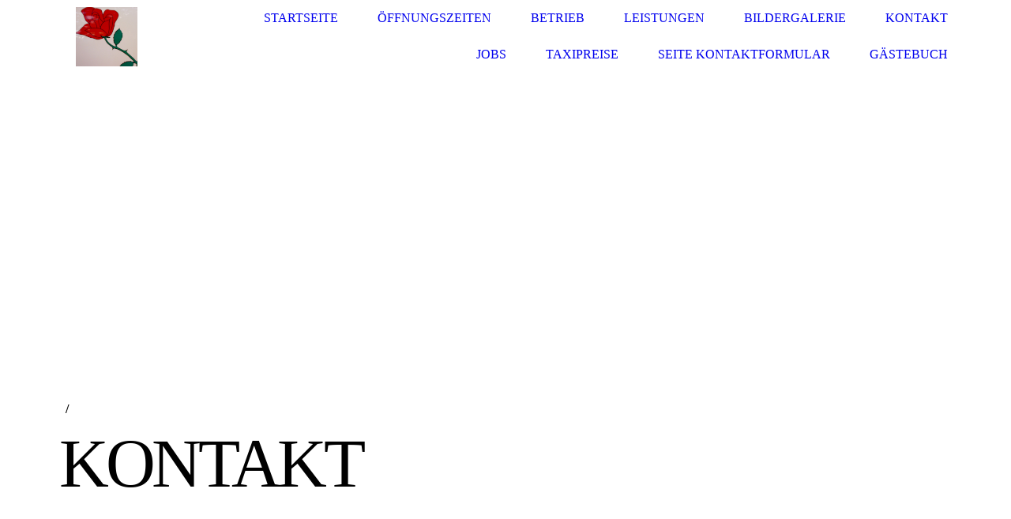

--- FILE ---
content_type: text/html; charset=utf-8
request_url: https://hallo-taxi-stendal.de/Kontakt
body_size: 36882
content:
<!DOCTYPE html><html lang="de"><head><meta http-equiv="Content-Type" content="text/html; charset=UTF-8"><title>Hallo Taxi Taxizentrale in Stendal Inh.Kai Naumann Taxi Stendal - Kontakt</title><meta name="description" content="Hallo-Taxi Taxizentrale in Stendal Inhaber Kai Naumann Taxi Naumann immer für Sie da"><meta name="keywords" content="Taxi,Taxi Stendal,Taxizentrale Stendal,Hallo-Taxi,Hallo-Taxi Stendal,Jobs in Stendal,Krankenfahrten in Stendal,Taxifahrer,Mercedes Taxi,Krankenfahrten Taxi Stendal,Kurierfahrten , Begleitfahrzeug,BF2 ,Schwerlast"><link href="https://hallo-taxi-stendal.de/Kontakt" rel="canonical"><meta content="Hallo Taxi Taxizentrale in Stendal Inh.Kai Naumann Taxi Stendal - Kontakt" property="og:title"><meta content="website" property="og:type"><meta content="https://hallo-taxi-stendal.de/Kontakt" property="og:url"><meta content="https://hallo-taxi-stendal.de/.cm4all/uproc.php/0/20230302_123315.jpg" property="og:image"/><script>
              window.beng = window.beng || {};
              window.beng.env = {
                language: "en",
                country: "US",
                mode: "deploy",
                context: "page",
                pageId: "000000034876",
                skeletonId: "",
                scope: "HTO01FLQFZTO",
                isProtected: false,
                navigationText: "Kontakt",
                instance: "1",
                common_prefix: "https://homepagedesigner.telekom.de",
                design_common: "https://homepagedesigner.telekom.de/beng/designs/",
                design_template: "oem/cm_dh_077",
                path_design: "https://homepagedesigner.telekom.de/beng/designs/data/oem/cm_dh_077/",
                path_res: "https://homepagedesigner.telekom.de/res/",
                path_bengres: "https://homepagedesigner.telekom.de/beng/res/",
                masterDomain: "",
                preferredDomain: "",
                preprocessHostingUri: function(uri) {
                  
                    return uri || "";
                  
                },
                hideEmptyAreas: false
              };
            </script><script xmlns="http://www.w3.org/1999/xhtml" src="https://homepagedesigner.telekom.de/cm4all-beng-proxy/beng-proxy.js">;</script><link xmlns="http://www.w3.org/1999/xhtml" rel="stylesheet" href="https://homepagedesigner.telekom.de/.cm4all/e/static/3rdparty/font-awesome/css/font-awesome.min.css"></link><link rel="stylesheet" type="text/css" href="//homepagedesigner.telekom.de/.cm4all/res/static/libcm4all-js-widget/3.89.7/css/widget-runtime.css"/>

<link rel="stylesheet" type="text/css" href="//homepagedesigner.telekom.de/.cm4all/res/static/beng-editor/5.3.130/css/deploy.css"/>

<link rel="stylesheet" type="text/css" href="//homepagedesigner.telekom.de/.cm4all/res/static/libcm4all-js-widget/3.89.7/css/slideshow-common.css"/>

<script src="//homepagedesigner.telekom.de/.cm4all/res/static/jquery-1.7/jquery.js">;</script><script src="//homepagedesigner.telekom.de/.cm4all/res/static/prototype-1.7.3/prototype.js">;</script><script src="//homepagedesigner.telekom.de/.cm4all/res/static/jslib/1.4.1/js/legacy.js">;</script><script src="//homepagedesigner.telekom.de/.cm4all/res/static/libcm4all-js-widget/3.89.7/js/widget-runtime.js">;</script>

<script src="//homepagedesigner.telekom.de/.cm4all/res/static/libcm4all-js-widget/3.89.7/js/slideshow-common.js">;</script>

<script src="//homepagedesigner.telekom.de/.cm4all/res/static/beng-editor/5.3.130/js/deploy.js">;</script>

<link rel="stylesheet" type="text/css" href="https://homepagedesigner.telekom.de/.cm4all/designs/static/oem/cm_dh_077/1686178872.57/css/main.css"><link rel="stylesheet" type="text/css" href="https://homepagedesigner.telekom.de/.cm4all/designs/static/oem/cm_dh_077/1686178872.57/css/responsive.css"><link rel="stylesheet" type="text/css" href="https://homepagedesigner.telekom.de/.cm4all/designs/static/oem/cm_dh_077/1686178872.57/css/cm-templates-global-style.css"><meta name="viewport" content="width=device-width, initial-scale=1"><script type="text/javascript" language="javascript" src="https://homepagedesigner.telekom.de/.cm4all/designs/static/oem/cm_dh_077/1686178872.57/js/initialise.js"></script><script type="text/javascript" language="javascript" src="https://homepagedesigner.telekom.de/.cm4all/designs/static/oem/cm_dh_077/1686178872.57/js/cm_template-focus-point.js"></script><script type="text/javascript" language="javascript" src="https://homepagedesigner.telekom.de/.cm4all/designs/static/oem/cm_dh_077/1686178872.57/js/cm-templates-global-script.js"></script><!--[if lte IE 9]>
        	<link rel="stylesheet" type="text/css" href="https://homepagedesigner.telekom.de/beng/designs/data/oem/cm_dh_077/css/ie8.css" />
        <![endif]--><!--$Id: template.xsl 1832 2012-03-01 10:37:09Z dominikh $--><link href="/.cm4all/handler.php/vars.css?v=20250924111005" type="text/css" rel="stylesheet"><style type="text/css">.cm-logo {background-image: url("/.cm4all/uproc.php/0/.20180624_120904.jpg/picture-1200?_=1869ec68600");
        background-position: 50% 50%;
background-size: auto 100%;
background-repeat: no-repeat;
      }</style><script type="text/javascript">window.cmLogoWidgetId = "DUMMY_cm4all_com_widgets_Logo_0ac00739";
            window.cmLogoGetCommonWidget = function (){
                return new cm4all.Common.Widget({
            base    : "/Kontakt",
            session : "",
            frame   : "",
            path    : "DUMMY_cm4all_com_widgets_Logo_0ac00739"
        })
            };
            window.logoConfiguration = {
                "cm-logo-x" : "50%",
        "cm-logo-y" : "50%",
        "cm-logo-v" : "2.0",
        "cm-logo-w" : "auto",
        "cm-logo-h" : "100%",
        "cm-logo-di" : "oem/cm_dh_077",
        "cm-logo-u" : "uro-service://",
        "cm-logo-k" : "%7B%22ticket%22%3A%22%22%2C%22serviceId%22%3A%220%22%2C%22locale%22%3A%22%22%2C%22path%22%3A%22%2F%22%2C%22name%22%3A%2220180624_120904.jpg%22%2C%22origin%22%3A%22list%22%2C%22type%22%3A%22image%2Fjpeg%22%2C%22size%22%3A906117%2C%22width%22%3A1338%2C%22height%22%3A1291%2C%22duration%22%3A%22%22%2C%22rotation%22%3A%22%22%2C%22task%22%3A%22none%22%2C%22progress%22%3A%22none%22%2C%22result%22%3A%22ok%22%2C%22source%22%3A%22%22%2C%22start%22%3A%221869ec68600%22%2C%22now%22%3A%221869ee47705%22%2C%22_folder%22%3Atrue%2C%22_hidden%22%3Afalse%2C%22_hash%22%3A%22f8f69cd5%22%2C%22_update%22%3A0%2C%22_media%22%3A%22image%22%2C%22_extension%22%3A%22%22%2C%22_xlate%22%3A%2220180624_120904.jpg%22%2C%22_index%22%3A1%2C%22_selected%22%3Atrue%7D",
        "cm-logo-bc" : "",
        "cm-logo-ln" : "",
        "cm-logo-ln$" : "",
        "cm-logo-hi" : false
        ,
        _logoBaseUrl : "uro-service:\/\/",
        _logoPath : "%7B%22ticket%22%3A%22%22%2C%22serviceId%22%3A%220%22%2C%22locale%22%3A%22%22%2C%22path%22%3A%22%2F%22%2C%22name%22%3A%2220180624_120904.jpg%22%2C%22origin%22%3A%22list%22%2C%22type%22%3A%22image%2Fjpeg%22%2C%22size%22%3A906117%2C%22width%22%3A1338%2C%22height%22%3A1291%2C%22duration%22%3A%22%22%2C%22rotation%22%3A%22%22%2C%22task%22%3A%22none%22%2C%22progress%22%3A%22none%22%2C%22result%22%3A%22ok%22%2C%22source%22%3A%22%22%2C%22start%22%3A%221869ec68600%22%2C%22now%22%3A%221869ee47705%22%2C%22_folder%22%3Atrue%2C%22_hidden%22%3Afalse%2C%22_hash%22%3A%22f8f69cd5%22%2C%22_update%22%3A0%2C%22_media%22%3A%22image%22%2C%22_extension%22%3A%22%22%2C%22_xlate%22%3A%2220180624_120904.jpg%22%2C%22_index%22%3A1%2C%22_selected%22%3Atrue%7D"
        };
          jQuery(document).ready(function() {
            var logoElement = jQuery(".cm-logo");
            logoElement.attr("role", "img");
            logoElement.attr("tabindex", "0");
            logoElement.attr("aria-label", "logo");
          });
        </script><link rel="icon" href="data:;base64,iVBORw0KGgo="/><style id="cm_table_styles"></style><style id="cm_background_queries"></style><script type="application/x-cm4all-cookie-consent" data-code=""></script></head><body ondrop="return false;" class=" device-desktop cm-deploy cm-deploy-342 cm-deploy-4x"><div class="cm-background" data-cm-qa-bg="image"></div><div class="cm-background-video" data-cm-qa-bg="video"></div><div class="cm-background-effects" data-cm-qa-bg="effect"></div><div id="page_wrapper" class="cm-templates-container"><div id="navigation_background"><div id="navigation_wrapper"><div id="logo" class="cm-logo box cm_can_be_empty"> </div><div id="nav-mobile-heading"><a href="javascript:void(0);"></a></div><div id="cm_navigation" class="navi"><ul id="cm_mainnavigation"><li id="cm_navigation_pid_24096"><a title="Startseite" href="/Startseite" class="cm_anchor">Startseite</a></li><li id="cm_navigation_pid_728373"><a title="Öffnungszeiten " href="/Oeffnungszeiten" class="cm_anchor">Öffnungszeiten </a></li><li id="cm_navigation_pid_34792"><a title="Betrieb" href="/Betrieb" class="cm_anchor">Betrieb</a></li><li id="cm_navigation_pid_34812"><a title=" Leistungen" href="/Leistungen" class="cm_anchor"> Leistungen</a></li><li id="cm_navigation_pid_24202"><a title="Bildergalerie" href="/Bildergalerie" class="cm_anchor">Bildergalerie</a></li><li id="cm_navigation_pid_34876" class="cm_current"><a title="Kontakt" href="/Kontakt" class="cm_anchor">Kontakt</a></li><li id="cm_navigation_pid_34894"><a title="Jobs" href="/Jobs" class="cm_anchor">Jobs</a></li><li id="cm_navigation_pid_479535"><a title="Taxipreise" href="/Taxipreise" class="cm_anchor">Taxipreise</a></li><li id="cm_navigation_pid_43552"><a title="Seite Kontaktformular" href="/Seite-Kontaktformular" class="cm_anchor">Seite Kontaktformular</a></li><li id="cm_navigation_pid_43553"><a title="Gästebuch" href="/Gaestebuch" class="cm_anchor">Gästebuch</a></li></ul></div></div></div><div id="header_wrapper"><div id="keyvisual" class="cm-kv-0 cm-template-keyvisual__media cm_can_be_empty"></div><div id="title_wrapper" class="cm-templates-title-container"><div id="title" class="title cm_can_be_empty" style=""> </div><div id="title_separator_normal" class="subtitle cm_can_be_empty"> / </div><div id="title_separator_mobile"><br></div><div id="subtitle" class="subtitle cm_can_be_empty" style=""> </div><p id="big_title"> </p></div></div><div id="content_wrapper" class="cm-template-content"><div id="content_main" class="content_main_dho cm-template-content__main" data-cm-hintable="yes"><div class="clearFloating" style="clear:both;height: 0px; width: auto;"></div><div id="widgetcontainer_DUMMY_cm4all_com_widgets_PhotoToi_cb3a1975" class="cm_widget cm4all_com_widgets_PhotoToi cm_widget_float_left" style="width:100%; max-width:50px; "><div class="cm_widget_anchor"><a name="DUMMY_cm4all_com_widgets_PhotoToi_cb3a1975" id="widgetanchor_DUMMY_cm4all_com_widgets_PhotoToi_cb3a1975"><!--cm4all.com.widgets.PhotoToi--></a></div><img title="" alt="" src="//homepagedesigner.telekom.de/imageprocessor/processor.cls/DUMMY/cm4all/com/widgets/PhotoToi/cb/3a/19/75/thumbnail_e30f45b299666604ffff80fbac144225.jpg/scale_50_0%3Bdonotenlarge/thumbnail_e30f45b299666604ffff80fbac144225.jpg" style="display:block;border:0px;" width="100%" onerror="this.style.display = 'none';" /></div><h1> </h1><p><span style="font-family: Arial; font-size: xx-large; color: #ff0000;">Hallo Taxi -Stendal am Bahnhof</span></p><p><span style="font-family: Arial; font-size: xx-large; color: #ff0000;">          <span style="color: #000000;">Inh. Kai Naumann</span></span></p><p>                                        <span style="color: #000000;"> <span style="font-size: xx-large;">Bahnhofstr. 34 </span></span></p><p><span style="color: #ff0000; font-size: xx-large;">              <span style="color: #000000;">39576 Stendal</span></span></p><p> </p><p> </p><p> </p><p><span style="font-size: x-large; font-family: Georgia; color: #000000;">Tel.: </span><span style="font-size: medium;">03931 / </span> <span style="color: #ff0000; font-size: xx-large;"><strong>21 23 25 &amp; 71 55 55</strong></span> </p><div class="clearFloating" style="clear:both;height: 0px; width: auto;"></div><div id="widgetcontainer_TKOMSI_cm4all_com_widgets_UroPhoto_26131120" class="cm_widget cm4all_com_widgets_UroPhoto cm_widget_float_right" style="width:38.2%; max-width:1338px; "><div class="cm_widget_anchor"><a name="TKOMSI_cm4all_com_widgets_UroPhoto_26131120" id="widgetanchor_TKOMSI_cm4all_com_widgets_UroPhoto_26131120"><!--cm4all.com.widgets.UroPhoto--></a></div><div xmlns="http://www.w3.org/1999/xhtml" data-uro-type="image" style="width:100%;height:100%;" id="uroPhotoOuterTKOMSI_cm4all_com_widgets_UroPhoto_26131120">            <picture><source srcset="/.cm4all/uproc.php/0/.20180624_120904.jpg/picture-1600?_=1869ec68600 1x, /.cm4all/uproc.php/0/.20180624_120904.jpg/picture-2600?_=1869ec68600 2x" media="(min-width:800px)"><source srcset="/.cm4all/uproc.php/0/.20180624_120904.jpg/picture-1200?_=1869ec68600 1x, /.cm4all/uproc.php/0/.20180624_120904.jpg/picture-1600?_=1869ec68600 2x" media="(min-width:600px)"><source srcset="/.cm4all/uproc.php/0/.20180624_120904.jpg/picture-800?_=1869ec68600 1x, /.cm4all/uproc.php/0/.20180624_120904.jpg/picture-1200?_=1869ec68600 2x" media="(min-width:400px)"><source srcset="/.cm4all/uproc.php/0/.20180624_120904.jpg/picture-400?_=1869ec68600 1x, /.cm4all/uproc.php/0/.20180624_120904.jpg/picture-800?_=1869ec68600 2x" media="(min-width:200px)"><source srcset="/.cm4all/uproc.php/0/.20180624_120904.jpg/picture-200?_=1869ec68600 1x, /.cm4all/uproc.php/0/.20180624_120904.jpg/picture-400?_=1869ec68600 2x" media="(min-width:100px)"><img src="/.cm4all/uproc.php/0/.20180624_120904.jpg/picture-200?_=1869ec68600" data-uro-original="/.cm4all/uproc.php/0/20180624_120904.jpg?_=1869ec68600" onerror="uroGlobal().util.error(this, '', 'uro-widget')" data-uro-width="1338" data-uro-height="1291" alt="" style="width:100%;" title="" loading="lazy"></picture>
<span></span></div></div><p><span style="color: #000000; font-size: x-large;">Fax :</span><span style="font-size: medium;">03931/</span>   <span style="font-size: xx-large;">31 27 36</span></p><p> </p><p style="color: #000000;">Kostenloser Taxiruf : 08000 715555</p><p> </p><p><span style="font-size: large;"><span style="color: #000000;">E-Mail :</span> </span><span style="color: #ff0000; font-size: x-large;">naumann@hallo-taxi-stendal.de</span> </p><p> </p><div class="clearFloating" style="clear:both;height: 0px; width: auto;"></div><div id="widgetcontainer_DUMMY_cm4all_com_widgets_MapServicesToi_e2d1e09e" class="
				    cm_widget_block
					cm_widget cm4all_com_widgets_MapServices cm_widget_block_center" style="width:100%; max-width:100%; "><div class="cm_widget_anchor"><a name="DUMMY_cm4all_com_widgets_MapServicesToi_e2d1e09e" id="widgetanchor_DUMMY_cm4all_com_widgets_MapServicesToi_e2d1e09e"><!--cm4all.com.widgets.MapServices--></a></div><a  class="cm4all-cookie-consent"   href="/Kontakt;focus=DUMMY_cm4all_com_widgets_MapServicesToi_e2d1e09e&amp;frame=DUMMY_cm4all_com_widgets_MapServicesToi_e2d1e09e" data-wcid="cm4all.com.widgets.MapServices" data-wiid="DUMMY_cm4all_com_widgets_MapServicesToi_e2d1e09e" data-lazy="true" data-thirdparty="true" data-statistics="false" rel="nofollow" data-blocked="true"><!--DUMMY_cm4all_com_widgets_MapServicesToi_e2d1e09e--></a></div><p> </p><div id="cm_bottom_clearer" style="clear: both;" contenteditable="false"></div></div><div id="content_sidebar" class="cm-templates-sidebar-container cm_can_be_empty"><div id="widgetbar_site_1" class="sidebar cm_can_be_empty" data-cm-hintable="yes"><div id="widgetcontainer_TKOMSI_cm4all_com_widgets_UroPhoto_26131878" class="
				    cm_widget_block
					cm_widget cm4all_com_widgets_UroPhoto cm_widget_block_center" style="width:100%; max-width:3096px; "><div class="cm_widget_anchor"><a name="TKOMSI_cm4all_com_widgets_UroPhoto_26131878" id="widgetanchor_TKOMSI_cm4all_com_widgets_UroPhoto_26131878"><!--cm4all.com.widgets.UroPhoto--></a></div><div xmlns="http://www.w3.org/1999/xhtml" data-uro-type="image" style="width:100%;height:100%;" id="uroPhotoOuterTKOMSI_cm4all_com_widgets_UroPhoto_26131878">            <picture><source srcset="/.cm4all/uproc.php/0/.20230302_123315.jpg/picture-1600?_=186a219e720 1x, /.cm4all/uproc.php/0/.20230302_123315.jpg/picture-2600?_=186a219e720 2x" media="(min-width:800px)"><source srcset="/.cm4all/uproc.php/0/.20230302_123315.jpg/picture-1200?_=186a219e720 1x, /.cm4all/uproc.php/0/.20230302_123315.jpg/picture-1600?_=186a219e720 2x" media="(min-width:600px)"><source srcset="/.cm4all/uproc.php/0/.20230302_123315.jpg/picture-800?_=186a219e720 1x, /.cm4all/uproc.php/0/.20230302_123315.jpg/picture-1200?_=186a219e720 2x" media="(min-width:400px)"><source srcset="/.cm4all/uproc.php/0/.20230302_123315.jpg/picture-400?_=186a219e720 1x, /.cm4all/uproc.php/0/.20230302_123315.jpg/picture-800?_=186a219e720 2x" media="(min-width:200px)"><source srcset="/.cm4all/uproc.php/0/.20230302_123315.jpg/picture-200?_=186a219e720 1x, /.cm4all/uproc.php/0/.20230302_123315.jpg/picture-400?_=186a219e720 2x" media="(min-width:100px)"><img src="/.cm4all/uproc.php/0/.20230302_123315.jpg/picture-200?_=186a219e720" data-uro-original="/.cm4all/uproc.php/0/20230302_123315.jpg?_=186a219e720" onerror="uroGlobal().util.error(this, '', 'uro-widget')" data-uro-width="3096" data-uro-height="4128" alt="Willkommen auf unserer Homepage" style="width:100%;" title="Willkommen auf unserer Homepage" loading="lazy"></picture>
<span>Willkommen auf unserer Homepage</span></div></div><div id="widgetcontainer_TKOMSI_cm4all_com_widgets_UroPhoto_26131856" class="
				    cm_widget_block
					cm_widget cm4all_com_widgets_UroPhoto cm_widget_block_center" style="width:100%; max-width:5312px; "><div class="cm_widget_anchor"><a name="TKOMSI_cm4all_com_widgets_UroPhoto_26131856" id="widgetanchor_TKOMSI_cm4all_com_widgets_UroPhoto_26131856"><!--cm4all.com.widgets.UroPhoto--></a></div><div xmlns="http://www.w3.org/1999/xhtml" data-uro-type="image" style="width:100%;height:100%;" id="uroPhotoOuterTKOMSI_cm4all_com_widgets_UroPhoto_26131856">            <picture><source srcset="/.cm4all/uproc.php/0/.20160919_174051.png/picture-1600?_=1869e3edb88 1x, /.cm4all/uproc.php/0/.20160919_174051.png/picture-2600?_=1869e3edb88 2x" media="(min-width:800px)"><source srcset="/.cm4all/uproc.php/0/.20160919_174051.png/picture-1200?_=1869e3edb88 1x, /.cm4all/uproc.php/0/.20160919_174051.png/picture-1600?_=1869e3edb88 2x" media="(min-width:600px)"><source srcset="/.cm4all/uproc.php/0/.20160919_174051.png/picture-800?_=1869e3edb88 1x, /.cm4all/uproc.php/0/.20160919_174051.png/picture-1200?_=1869e3edb88 2x" media="(min-width:400px)"><source srcset="/.cm4all/uproc.php/0/.20160919_174051.png/picture-400?_=1869e3edb88 1x, /.cm4all/uproc.php/0/.20160919_174051.png/picture-800?_=1869e3edb88 2x" media="(min-width:200px)"><source srcset="/.cm4all/uproc.php/0/.20160919_174051.png/picture-200?_=1869e3edb88 1x, /.cm4all/uproc.php/0/.20160919_174051.png/picture-400?_=1869e3edb88 2x" media="(min-width:100px)"><img src="/.cm4all/uproc.php/0/.20160919_174051.png/picture-200?_=1869e3edb88" data-uro-original="/.cm4all/uproc.php/0/20160919_174051.png?_=1869e3edb88" onerror="uroGlobal().util.error(this, '', 'uro-widget')" data-uro-width="5312" data-uro-height="2988" alt="" style="width:100%;" title="" loading="lazy"></picture>
<span></span></div></div><p> </p><div id="widgetcontainer_TKOMSI_cm4all_com_widgets_UroPhoto_26131883" class="
				    cm_widget_block
					cm_widget cm4all_com_widgets_UroPhoto cm_widget_block_center" style="width:100%; max-width:5312px; "><div class="cm_widget_anchor"><a name="TKOMSI_cm4all_com_widgets_UroPhoto_26131883" id="widgetanchor_TKOMSI_cm4all_com_widgets_UroPhoto_26131883"><!--cm4all.com.widgets.UroPhoto--></a></div><div xmlns="http://www.w3.org/1999/xhtml" data-uro-type="image" style="width:100%;height:100%;" id="uroPhotoOuterTKOMSI_cm4all_com_widgets_UroPhoto_26131883">            <picture><source srcset="/.cm4all/uproc.php/0/.20160830_175827.jpg/picture-1600?_=1869ec63fb0 1x, /.cm4all/uproc.php/0/.20160830_175827.jpg/picture-2600?_=1869ec63fb0 2x" media="(min-width:800px)"><source srcset="/.cm4all/uproc.php/0/.20160830_175827.jpg/picture-1200?_=1869ec63fb0 1x, /.cm4all/uproc.php/0/.20160830_175827.jpg/picture-1600?_=1869ec63fb0 2x" media="(min-width:600px)"><source srcset="/.cm4all/uproc.php/0/.20160830_175827.jpg/picture-800?_=1869ec63fb0 1x, /.cm4all/uproc.php/0/.20160830_175827.jpg/picture-1200?_=1869ec63fb0 2x" media="(min-width:400px)"><source srcset="/.cm4all/uproc.php/0/.20160830_175827.jpg/picture-400?_=1869ec63fb0 1x, /.cm4all/uproc.php/0/.20160830_175827.jpg/picture-800?_=1869ec63fb0 2x" media="(min-width:200px)"><source srcset="/.cm4all/uproc.php/0/.20160830_175827.jpg/picture-200?_=1869ec63fb0 1x, /.cm4all/uproc.php/0/.20160830_175827.jpg/picture-400?_=1869ec63fb0 2x" media="(min-width:100px)"><img src="/.cm4all/uproc.php/0/.20160830_175827.jpg/picture-200?_=1869ec63fb0" data-uro-original="/.cm4all/uproc.php/0/20160830_175827.jpg?_=1869ec63fb0" onerror="uroGlobal().util.error(this, '', 'uro-widget')" data-uro-width="5312" data-uro-height="2988" alt="" style="width:100%;" title="" loading="lazy"></picture>
<span></span></div></div><div id="widgetcontainer_TKOMSI_cm4all_com_widgets_UroPhoto_26131884" class="
				    cm_widget_block
					cm_widget cm4all_com_widgets_UroPhoto cm_widget_block_center" style="width:100%; max-width:4032px; "><div class="cm_widget_anchor"><a name="TKOMSI_cm4all_com_widgets_UroPhoto_26131884" id="widgetanchor_TKOMSI_cm4all_com_widgets_UroPhoto_26131884"><!--cm4all.com.widgets.UroPhoto--></a></div><div xmlns="http://www.w3.org/1999/xhtml" data-uro-type="image" style="width:100%;height:100%;" id="uroPhotoOuterTKOMSI_cm4all_com_widgets_UroPhoto_26131884">            <picture><source srcset="/.cm4all/uproc.php/0/.20220726_183339.jpg/picture-1600?_=1869eddabc8 1x, /.cm4all/uproc.php/0/.20220726_183339.jpg/picture-2600?_=1869eddabc8 2x" media="(min-width:800px)"><source srcset="/.cm4all/uproc.php/0/.20220726_183339.jpg/picture-1200?_=1869eddabc8 1x, /.cm4all/uproc.php/0/.20220726_183339.jpg/picture-1600?_=1869eddabc8 2x" media="(min-width:600px)"><source srcset="/.cm4all/uproc.php/0/.20220726_183339.jpg/picture-800?_=1869eddabc8 1x, /.cm4all/uproc.php/0/.20220726_183339.jpg/picture-1200?_=1869eddabc8 2x" media="(min-width:400px)"><source srcset="/.cm4all/uproc.php/0/.20220726_183339.jpg/picture-400?_=1869eddabc8 1x, /.cm4all/uproc.php/0/.20220726_183339.jpg/picture-800?_=1869eddabc8 2x" media="(min-width:200px)"><source srcset="/.cm4all/uproc.php/0/.20220726_183339.jpg/picture-200?_=1869eddabc8 1x, /.cm4all/uproc.php/0/.20220726_183339.jpg/picture-400?_=1869eddabc8 2x" media="(min-width:100px)"><img src="/.cm4all/uproc.php/0/.20220726_183339.jpg/picture-200?_=1869eddabc8" data-uro-original="/.cm4all/uproc.php/0/20220726_183339.jpg?_=1869eddabc8" onerror="uroGlobal().util.error(this, '', 'uro-widget')" data-uro-width="4032" data-uro-height="2268" alt="" style="width:100%;" title="" loading="lazy"></picture>
<span></span></div></div><div id="widgetcontainer_TKOMSI_cm4all_com_widgets_UroPhoto_26131885" class="
				    cm_widget_block
					cm_widget cm4all_com_widgets_UroPhoto cm_widget_block_center" style="width:100%; max-width:4032px; "><div class="cm_widget_anchor"><a name="TKOMSI_cm4all_com_widgets_UroPhoto_26131885" id="widgetanchor_TKOMSI_cm4all_com_widgets_UroPhoto_26131885"><!--cm4all.com.widgets.UroPhoto--></a></div><div xmlns="http://www.w3.org/1999/xhtml" data-uro-type="image" style="width:100%;height:100%;" id="uroPhotoOuterTKOMSI_cm4all_com_widgets_UroPhoto_26131885">            <picture><source srcset="/.cm4all/uproc.php/0/.20220619_203755.jpg/picture-1600?_=1869ed50108 1x, /.cm4all/uproc.php/0/.20220619_203755.jpg/picture-2600?_=1869ed50108 2x" media="(min-width:800px)"><source srcset="/.cm4all/uproc.php/0/.20220619_203755.jpg/picture-1200?_=1869ed50108 1x, /.cm4all/uproc.php/0/.20220619_203755.jpg/picture-1600?_=1869ed50108 2x" media="(min-width:600px)"><source srcset="/.cm4all/uproc.php/0/.20220619_203755.jpg/picture-800?_=1869ed50108 1x, /.cm4all/uproc.php/0/.20220619_203755.jpg/picture-1200?_=1869ed50108 2x" media="(min-width:400px)"><source srcset="/.cm4all/uproc.php/0/.20220619_203755.jpg/picture-400?_=1869ed50108 1x, /.cm4all/uproc.php/0/.20220619_203755.jpg/picture-800?_=1869ed50108 2x" media="(min-width:200px)"><source srcset="/.cm4all/uproc.php/0/.20220619_203755.jpg/picture-200?_=1869ed50108 1x, /.cm4all/uproc.php/0/.20220619_203755.jpg/picture-400?_=1869ed50108 2x" media="(min-width:100px)"><img src="/.cm4all/uproc.php/0/.20220619_203755.jpg/picture-200?_=1869ed50108" data-uro-original="/.cm4all/uproc.php/0/20220619_203755.jpg?_=1869ed50108" onerror="uroGlobal().util.error(this, '', 'uro-widget')" data-uro-width="4032" data-uro-height="2268" alt="" style="width:100%;" title="" loading="lazy"></picture>
<span></span></div></div><div id="widgetcontainer_DUMMY_cm4all_com_widgets_CounterToi_743b585a" class="
				    cm_widget_block
					cm_widget cm4all_com_widgets_Counter cm_widget_block_center" style="width:180px; max-width:100%; "><div class="cm_widget_anchor"><a name="DUMMY_cm4all_com_widgets_CounterToi_743b585a" id="widgetanchor_DUMMY_cm4all_com_widgets_CounterToi_743b585a"><!--cm4all.com.widgets.Counter--></a></div><script src="https://homepagedesigner.telekom.de/.cm4all/widgetres.php/cm4all.com.widgets.Counter/js/counter_show.js"></script>
					
						<div id="DUMMY_cm4all_com_widgets_CounterToi_743b585a" style="text-align:center;">&nbsp;</div>
					
				<script type="text/javascript">
					(function() {
						var commonWidget = new cm4all.Common.Widget({
							base    : "/Kontakt",
							session : "",
							frame   : "",
							path    : "DUMMY_cm4all_com_widgets_CounterToi_743b585a",
						});
						var wiid = "DUMMY_cm4all_com_widgets_CounterToi_743b585a";
						var data = {
							wiid: wiid,
							useCounterPhp: false,
							increase: false,
							width: 180,
							template: "10",
							baseUri: "https://homepagedesigner.telekom.de/imageprocessor/counter.cls/",
							image: "",
							value: 471200,
							offset: -40504,
							digits: 5,
						};
						var counterWidget = new CounterWidget(data, commonWidget);
						counterWidget.init();
					})();
					</script>
</div><p> </p></div><div id="widgetbar_page_1" class="sidebar cm_can_be_empty" data-cm-hintable="yes"><p> </p></div><div id="widgetbar_site_2" class="sidebar cm_can_be_empty" data-cm-hintable="yes"><p> </p></div><div id="widgetbar_page_2" class="sidebar cm_can_be_empty" data-cm-hintable="yes"><p> </p></div></div><div class="clear"> </div></div><div id="footer_wrapper" class="cm-templates-footer cm_can_be_empty"><div id="footer" class="content_wrapper cm_can_be_empty" data-cm-hintable="yes">Mittwoch 01.03. 2023  21:05<br><p><span style="font-size: 16px;">Mit Informationen, Kontaktadresse, Gästebuch und wichtigen Terminen. Reinklicken lohnt sich.Wir freuen uns auf Sie! </span></p>http://youtu.be/2d3ChDkRRqg</div></div></div><div class="cm_widget_anchor"><a name="TKOMSI_cm4all_com_widgets_CookiePolicy_21713619" id="widgetanchor_TKOMSI_cm4all_com_widgets_CookiePolicy_21713619"><!--cm4all.com.widgets.CookiePolicy--></a></div><div style="display:none" class="cm-wp-container cm4all-cookie-policy-placeholder-template"><div class="cm-wp-header"><h4 class="cm-wp-header__headline">Externe Inhalte</h4><p class="cm-wp-header__text">Die an dieser Stelle vorgesehenen Inhalte können aufgrund Ihrer aktuellen <a class="cm-wp-header__link" href="#" onclick="openCookieSettings();return false;">Cookie-Einstellungen</a> nicht angezeigt werden.</p></div><div class="cm-wp-content"><div class="cm-wp-content__control"><label aria-checked="false" role="switch" tabindex="0" class="cm-wp-content-switcher"><input tabindex="-1" type="checkbox" class="cm-wp-content-switcher__checkbox" /><span class="cm-wp-content-switcher__label">Drittanbieter-Inhalte</span></label></div><p class="cm-wp-content__text">Diese Webseite bietet möglicherweise Inhalte oder Funktionalitäten an, die von Drittanbietern eigenverantwortlich zur Verfügung gestellt werden. Diese Drittanbieter können eigene Cookies setzen, z.B. um die Nutzeraktivität zu verfolgen oder ihre Angebote zu personalisieren und zu optimieren.</p></div></div><div aria-labelledby="cookieSettingsDialogTitle" role="dialog" style="position: fixed;" class="cm-cookie-container cm-hidden" id="cookieSettingsDialog"><div class="cm-cookie-header"><h4 id="cookieSettingsDialogTitle" class="cm-cookie-header__headline">Cookie-Einstellungen</h4><div autofocus="autofocus" tabindex="0" role="button" class="cm-cookie-header__close-button" title="Schließen"></div></div><div aria-describedby="cookieSettingsDialogContent" class="cm-cookie-content"><p id="cookieSettingsDialogContent" class="cm-cookie-content__text">Diese Webseite verwendet Cookies, um Besuchern ein optimales Nutzererlebnis zu bieten. Bestimmte Inhalte von Drittanbietern werden nur angezeigt, wenn die entsprechende Option aktiviert ist. Die Datenverarbeitung kann dann auch in einem Drittland erfolgen. Weitere Informationen hierzu in der Datenschutzerklärung.</p><div class="cm-cookie-content__controls"><div class="cm-cookie-controls-container"><div class="cm-cookie-controls cm-cookie-controls--essential"><div class="cm-cookie-flex-wrapper"><label aria-details="cookieSettingsEssentialDetails" aria-labelledby="cookieSettingsEssentialLabel" aria-checked="true" role="switch" tabindex="0" class="cm-cookie-switch-wrapper"><input tabindex="-1" id="cookieSettingsEssential" type="checkbox" disabled="disabled" checked="checked" /><span></span></label><div class="cm-cookie-expand-wrapper"><span id="cookieSettingsEssentialLabel">Technisch notwendige</span><div tabindex="0" aria-controls="cookieSettingsEssentialDetails" aria-expanded="false" role="button" class="cm-cookie-content-expansion-button" title="Erweitern / Zuklappen"></div></div></div><div class="cm-cookie-content-expansion-text" id="cookieSettingsEssentialDetails">Diese Cookies sind zum Betrieb der Webseite notwendig, z.B. zum Schutz vor Hackerangriffen und zur Gewährleistung eines konsistenten und der Nachfrage angepassten Erscheinungsbilds der Seite.</div></div><div class="cm-cookie-controls cm-cookie-controls--statistic"><div class="cm-cookie-flex-wrapper"><label aria-details="cookieSettingsStatisticsDetails" aria-labelledby="cookieSettingsStatisticsLabel" aria-checked="false" role="switch" tabindex="0" class="cm-cookie-switch-wrapper"><input tabindex="-1" id="cookieSettingsStatistics" type="checkbox" /><span></span></label><div class="cm-cookie-expand-wrapper"><span id="cookieSettingsStatisticsLabel">Analytische</span><div tabindex="0" aria-controls="cookieSettingsStatisticsDetails" aria-expanded="false" role="button" class="cm-cookie-content-expansion-button" title="Erweitern / Zuklappen"></div></div></div><div class="cm-cookie-content-expansion-text" id="cookieSettingsStatisticsDetails">Diese Cookies werden verwendet, um das Nutzererlebnis weiter zu optimieren. Hierunter fallen auch Statistiken, die dem Webseitenbetreiber von Drittanbietern zur Verfügung gestellt werden, sowie die Ausspielung von personalisierter Werbung durch die Nachverfolgung der Nutzeraktivität über verschiedene Webseiten.</div></div><div class="cm-cookie-controls cm-cookie-controls--third-party"><div class="cm-cookie-flex-wrapper"><label aria-details="cookieSettingsThirdpartyDetails" aria-labelledby="cookieSettingsThirdpartyLabel" aria-checked="false" role="switch" tabindex="0" class="cm-cookie-switch-wrapper"><input tabindex="-1" id="cookieSettingsThirdparty" type="checkbox" /><span></span></label><div class="cm-cookie-expand-wrapper"><span id="cookieSettingsThirdpartyLabel">Drittanbieter-Inhalte</span><div tabindex="0" aria-controls="cookieSettingsThirdpartyDetails" aria-expanded="false" role="button" class="cm-cookie-content-expansion-button" title="Erweitern / Zuklappen"></div></div></div><div class="cm-cookie-content-expansion-text" id="cookieSettingsThirdpartyDetails">Diese Webseite bietet möglicherweise Inhalte oder Funktionalitäten an, die von Drittanbietern eigenverantwortlich zur Verfügung gestellt werden. Diese Drittanbieter können eigene Cookies setzen, z.B. um die Nutzeraktivität zu verfolgen oder ihre Angebote zu personalisieren und zu optimieren.</div></div></div><div class="cm-cookie-content-button"><div tabindex="0" role="button" onclick="rejectAllCookieTypes(); setTimeout(saveCookieSettings, 400);" class="cm-cookie-button cm-cookie-content-button--reject-all"><span>Ablehnen</span></div><div tabindex="0" role="button" onclick="selectAllCookieTypes(); setTimeout(saveCookieSettings, 400);" class="cm-cookie-button cm-cookie-content-button--accept-all"><span>Alle akzeptieren</span></div><div tabindex="0" role="button" onclick="saveCookieSettings();" class="cm-cookie-button cm-cookie-content-button--save"><span>Speichern</span></div></div></div></div></div><script type="text/javascript">
      Common.loadCss("/.cm4all/widgetres.php/cm4all.com.widgets.CookiePolicy/show.css?v=3.3.29");
    </script><script data-tracking="true" data-cookie-settings-enabled="true" src="https://homepagedesigner.telekom.de/.cm4all/widgetres.php/cm4all.com.widgets.CookiePolicy/show.js?v=3.3.29" defer="defer" id="cookieSettingsScript"></script><noscript ><div style="position:absolute;bottom:0;" id="statdiv"><img alt="" height="1" width="1" src="https://homepagedesigner.telekom.de/.cm4all/_pixel.img?site=1650812-SrxdopdC&amp;page=pid_34876&amp;path=%2FKontakt&amp;nt=Kontakt"/></div></noscript><script  type="text/javascript">//<![CDATA[
            document.body.insertAdjacentHTML('beforeend', '<div style="position:absolute;bottom:0;" id="statdiv"><img alt="" height="1" width="1" src="https://homepagedesigner.telekom.de/.cm4all/_pixel.img?site=1650812-SrxdopdC&amp;page=pid_34876&amp;path=%2FKontakt&amp;nt=Kontakt&amp;domain='+escape(document.location.hostname)+'&amp;ref='+escape(document.referrer)+'"/></div>');
        //]]></script><div style="display: none;" id="keyvisualWidgetVideosContainer"></div><style type="text/css">.cm-kv-0 {
background-image: url("/.cm4all/sysdb.iproc/keyvisuals/0705adc45942c677745a9705bc7547a5bb0e.jpg/scale_0_0/0705adc45942c677745a9705bc7547a5bb0e.jpg");
background-position: 65.95174262734585% 47.5%;
background-repeat: no-repeat;
}
</style><style type="text/css">
			#keyvisual {
				overflow: hidden;
			}
			.kv-video-wrapper {
				width: 100%;
				height: 100%;
				position: relative;
			}
			</style><script type="text/javascript">
				jQuery(document).ready(function() {
					function moveTempVideos(slideshow, isEditorMode) {
						var videosContainer = document.getElementById('keyvisualWidgetVideosContainer');
						if (videosContainer) {
							while (videosContainer.firstChild) {
								var div = videosContainer.firstChild;
								var divPosition = div.className.substring('cm-kv-0-tempvideo-'.length);
								if (isEditorMode && parseInt(divPosition) > 1) {
									break;
								}
								videosContainer.removeChild(div);
								if (div.nodeType == Node.ELEMENT_NODE) {
									var pos = '';
									if (slideshow) {
										pos = '-' + divPosition;
									}
									var kv = document.querySelector('.cm-kv-0' + pos);
									if (kv) {
										if (!slideshow) {
											var wrapperDiv = document.createElement("div"); 
											wrapperDiv.setAttribute("class", "kv-video-wrapper");
											kv.insertBefore(wrapperDiv, kv.firstChild);
											kv = wrapperDiv;
										}
										while (div.firstChild) {
											kv.appendChild(div.firstChild);
										}
										if (!slideshow) {
											break;
										}
									}
								}
							}
						}
					}

					function kvClickAction(mode, href) {
						if (mode == 'internal') {
							if (!window.top.syntony || !/_home$/.test(window.top.syntony.bifmState)) {
								window.location.href = href;
							}
						} else if (mode == 'external') {
							var a = document.createElement('a');
							a.href = href;
							a.target = '_blank';
							a.rel = 'noreferrer noopener';
							a.click();
						}
					}

					var keyvisualElement = jQuery("[cm_type=keyvisual]");
					if(keyvisualElement.length == 0){
						keyvisualElement = jQuery("#keyvisual");
					}
					if(keyvisualElement.length == 0){
						keyvisualElement = jQuery("[class~=cm-kv-0]");
					}
				
						keyvisualElement.attr("role", "img");
						keyvisualElement.attr("tabindex", "0");
						keyvisualElement.attr("aria-label", "hauptgrafik");
					
					moveTempVideos(false, false);
					var video = document.querySelector('#keyvisual video');
					if (video) {
						video.play();
					}
				
			});
		</script></body></html>


--- FILE ---
content_type: text/css
request_url: https://homepagedesigner.telekom.de/.cm4all/designs/static/oem/cm_dh_077/1686178872.57/css/main.css
body_size: 1277
content:
:root{--cm-templates-bp-tablet:1279}
#content_wrapper h1,#content_wrapper h2,#content_wrapper h3,#content_wrapper h4,#content_wrapper h5,#content_wrapper h6{margin:0 0 .7em 0}
#content_wrapper p,#content_wrapper code,#content_wrapper pre,#content_wrapper kbd{margin:0 0 1em 0}
#content_wrapper li ul,#content_wrapper li ol{margin:0 1em}
#content_wrapper ul,#content_wrapper ol{margin:0 1em 1em 1em;padding:0}
#content_wrapper dl{margin:0 0 1em 0}
#content_wrapper dd{margin-left:1em}
a{outline:0}
.cm-template-header--no-title-subtitle{height:330px}
.cm-template-header--kv-empty{height:400px}
#page_wrapper{word-wrap:break-word}
#page_wrapper dt{margin:0;font-weight:bold}
#page_wrapper dd{margin:0;padding:0 0 5px 8px}
#page_wrapper cite,#page_wrapper blockquote{font-style:italic;padding:0}
#page_wrapper a{outline:0;text-decoration:underline}
#navigation_background.cm-templates-mobile-nav{padding:20px 0}
html,body{margin:0;padding:0;width:100%;background-color:#fff}
#page_wrapper .clear{clear:both}
.cm-template-keyvisual__media,.cm-slides-addon{background-size:cover;background-position:center center;background-repeat:no-repeat}
#keyvisual.cm-templates-kv-deprecated-px,#keyvisual.cm-templates-kv-deprecated-px .cm-slides-addon{background-position:center;background-size:cover}
#content_main ul,#content_main ol{padding-left:20px;overflow:unset}
#navigation_wrapper{max-width:1160px;margin:auto;padding:0 20px}
#cm_navigation{text-align:right;display:inline-block;vertical-align:middle;width:calc(100% - 160px)}
#header_wrapper{width:100%;position:relative}
#keyvisual,.cm-slides-addon{height:700px;width:100%;background-size:cover}
#content_wrapper{background-color:#fff;margin:auto;max-width:1160px;z-index:5;padding:0 20px}
#content_sidebar{float:right;width:180px;padding:70px 0 75px 0;margin-left:75px}
#title_wrapper{position:absolute;bottom:0;margin:0 75px}
#title br{display:none}
#title_wrapper .title,#title_wrapper .subtitle{font-weight:bold}
.title,.subtitle,#title_separator_mobile{display:inline}
#title_wrapper p#big_title{font-size:6.8vw;letter-spacing:-0.05em;line-height:1em;text-transform:uppercase;margin:1rem 0 70px 0}
#logo{width:150px;height:75px;border:0;display:inline-block;vertical-align:middle}
#title_separator_mobile{display:none}
#navigation_wrapper #nav-mobile-heading{display:none;font-weight:bold;text-transform:uppercase;padding-bottom:10px;padding-top:10px}
#navigation_wrapper #nav-mobile-heading a{display:inline-block;padding:0 20px;text-decoration:none}
#page_wrapper #cm_navigation a{text-decoration:none;text-align:left}
#page_wrapper #cm_navigation a:hover{text-decoration:none}
#cm_navigation>ul{vertical-align:middle;list-style-type:none;margin:0;padding:0;z-index:301}
#cm_navigation ul>li{display:inline-block;margin:4px 0;margin-left:30px;position:relative;padding:10px}
#cm_navigation ul>li:last-child{margin-right:0}
#cm_navigation ul>li>a{text-transform:uppercase;padding:0}
#cm_navigation>ul>li>ul>li{padding:10px 0}
#cm_navigation>ul>li>ul>li>a{padding:10px;transition:font-weight .3s}
#cm_navigation>ul>li ul>li>a:hover,#cm_navigation>ul>li ul>li.cm_current>a{text-decoration:underline !important}
#cm_navigation>ul>li>ul{display:none}
#cm_navigation>ul>li:hover>ul{display:block}
#cm_navigation>ul>li>ul{list-style-type:none;z-index:10;text-align:left;margin:7px 0 0 -40px;padding:0;position:absolute;white-space:nowrap}
#cm_navigation>ul>li>ul>li{display:block;margin-top:2px}
#cm_navigation>ul>li:hover>ul>li.cm_has_subnavigation,#cm_navigation>ul>li>ul>li.cm_has_subnavigation.subopen{padding-bottom:0}
#cm_navigation>ul>li>ul>li>ul>li{padding:10px 0}
#cm_navigation>ul>li>ul>li>ul>li>a{padding:10px}
#cm_navigation>ul>li>ul>li>ul{display:none;z-index:10;overflow:hidden;margin:0;padding:0;white-space:nowrap}
#cm_navigation>ul>li:hover>ul>li>ul,#cm_navigation>ul>li.subopen>ul>li>ul{display:block}
#cm_navigation>ul>li>ul>li>ul{list-style-type:none;text-align:left;margin:0 0 0 -30px;padding:0;padding-top:10px;position:relative;left:0}
#cm_navigation>ul>li>ul>li>ul>li{display:table;margin-top:2px}
#cm_navigation>ul>li>ul>li>a:hover,#cm_navigation>ul>li>ul>li>ul>li>a:hover,#cm_navigation>ul>lit>ul>li.cm_curren>a,#cm_navigation>ul>li>ul>li>ul>li.cm_curren>a{text-decoration:underline !important}
#content_main{padding:70px 0 75px 0;width:905px;float:left}
#content_sidebar>div{margin-bottom:30px}
#content_sidebar h1{margin:0 0 10px 0}
#footer{text-align:center;padding:25px 20px}
#footer_wrapper a{margin:0 25px}
#footer_wrapper .content_wrapper{padding-top:0}
select option{color:#333}